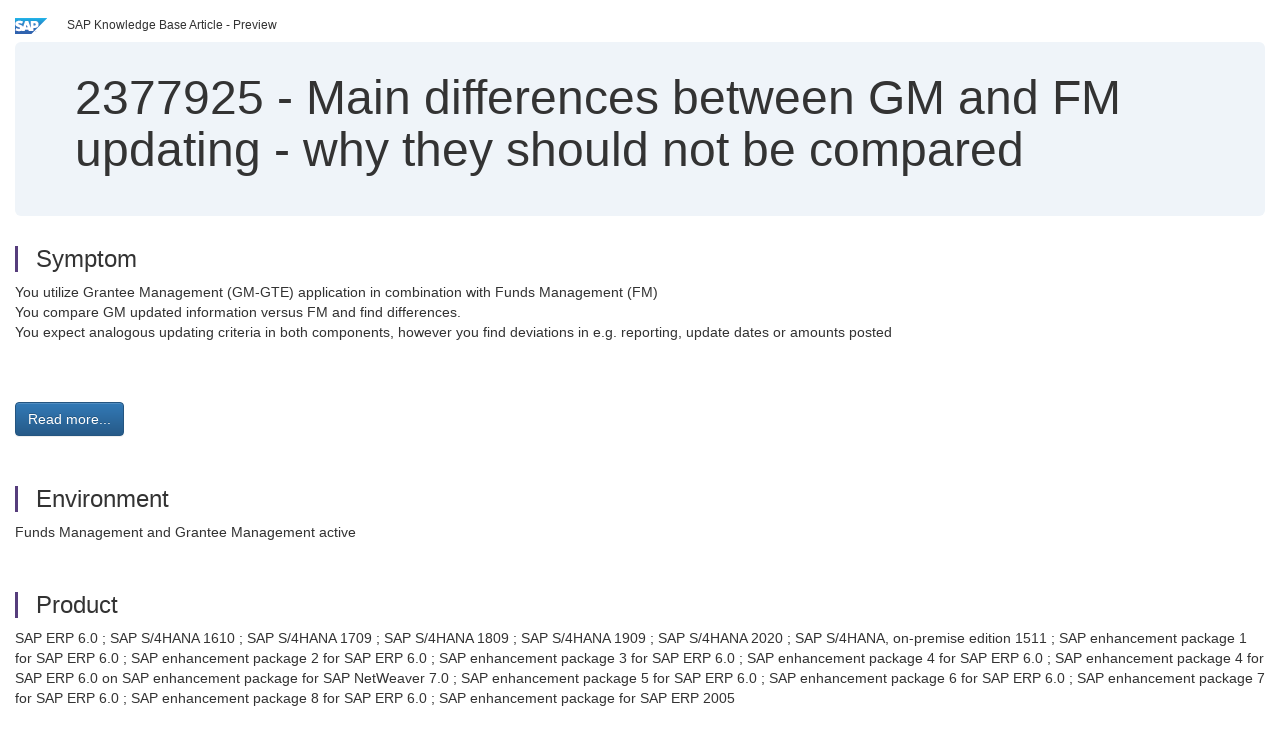

--- FILE ---
content_type: text/html; charset=utf-8
request_url: https://userapps.support.sap.com/sap/support/knowledge/en/2377925
body_size: 3599
content:
<?xml version="1.0" encoding="UTF-8" ?>
<!DOCTYPE html PUBLIC "-//W3C//DTD XHTML 1.0 Transitional//EN" "http://www.w3.org/TR/xhtml1/DTD/xhtml1-transitional.dtd">


<html xmlns="http://www.w3.org/1999/xhtml" lang="en">

<head>
    <title>2377925 - Main differences between GM and FM updating - why they should not be compared | SAP Knowledge Base Article</title>

    <link rel="canonical" href="https://userapps.support.sap.com/sap/support/knowledge/en/2377925" />
    <link rel="shortcut icon" href="/sap(====)/support/notes/service/favicon.ico" type="image/x-icon" />
    <link rel="stylesheet" href="/sap(====)/support/notes/service/main.css" />

    <meta http-equiv="X-UA-Compatible" content="IE=edge" />
    <meta name="viewport" content="width=device-width, initial-scale=1.0" />
    <meta name="keywords" content="KBA , PSM-GM-GTE-UP , Actual and Commitment Update , PSM-FM-UP , Actual Update and Commitment Update , PSM-GM-GTE-GM , Grants Management - Specific Postings , Problem" />
    <meta name="component" content=",PSM-GM-GTE-UP" />
    <meta name="other_component" content="PSM-FM-UP,PSM-GM-GTE-GM" />
    <meta name="description" content="You utilize Grantee Management (GM-GTE) application in combination with Funds Management (FM) You compare GM updated information versus FM and find differences. You expect analogous updating criteria in both components, however you find deviations in e.g. reporting, u" />
    <meta name="robots" content="index, nofollow, noodp, noydir, noarchive" />
    <meta name="google" content="notranslate" />
    <meta name="updated_timestamp" content="2019-06-20 10:10:16"/>
    <meta name="sm_tech_ids" content="01200615320800000659,01200615320900001296,01200615320800000693,01200314690900000432,01200615320800000693,01200314690900000463,01200615320800000693,01200314690900002457,01200615320800000693,01200314690900005013,01200615320800000693,01200615320900001398,01200615320800000693,01200615320900001399,01200615320800000693,01200615320900001469,01200615320800000693,01200615320900003195,01200615320800000693,01200615320900003612,01200615320800000693,73555000100900000247,73554900100800000266,73554900100900000398,73554900100800000266,73554900100900003539,73554900100800000266,73555000100900000627,73554900100800000266,73555000100900001152,73554900100800000266,73555000100900001788,73554900100800000266,73555000100900002474"/>
    <meta http-equiv="cache-control" content="max-age=0" />
    <meta http-equiv="cache-control" content="no-cache" />
    <meta http-equiv="expires" content="0" />
    <meta http-equiv="expires" content="Tue, 01 Jan 1980 1:00:00 GMT" />
    <meta http-equiv="pragma" content="no-cache" />

    <style type="text/css">
      
.mono{font-family:Lucida Console, Monaco, Courier new, monospace !important}.text-left{text-align:left !important}.table-responsive
tr>td:last-child>p{word-wrap:break-word;word-break:break-all}.rating-xxs{font-size:1em;display:inline}.rating-disabled .rating-input,.rating-disabled .rating-stars{cursor:auto}
a.nolink:link{color:black;text-decoration:none}a.nolink:active{color:black;text-decoration:none}a.nolink:visited{color:black;text-decoration:none}a.nolink:hover{color:black;text-decoration:none}.subheader{margin-bottom:0px}.anchor-hidden{margin-top:0px;ma
rgin-bottom:0px}.logo{margin-right:20px}.go-to{margin-right:5px}.section{border-left:3px solid
#563d7c;padding-left:18px;margin-top:50px}.section:first-of-type{margin-top:0px}.toc-header{font-weight:bold;margin-top:25px;margin-bottom:5px}.jumbotron{padding-top:5px;padding-bottom:5px;background-color:#eff4f9}.jumbotron
p{font-size:inherit;font-weight:inherit;margin-top:0px;margin-bottom:0px}.jumbotron h1,.jumbotron .h1{font-size:32px}@media screen and (min-width: 768px){.jumbotron{padding-top:30px;padding-bottom:30px}.jumbotron h1,.jumbotron
.h1{font-size:48px}}nav[data-toggle=toc]{top:30px;}nav[data-toggle=toc] .nav>li>a{font-size:100%}nav[data-toggle=toc] .nav .nav>li>a{font-size:95%}footer{margin-top:50px;text-align:center}@media (max-width: 468px){#print{display:none
!important}#side-panel{display:none !important}}@media (max-width: 768px){#show-panel{display:none !important}#hide-panel{display:none
!important}#top-link-block.affix-top{position:absolute;bottom:-82px;left:10px}#top-link-block.affix{position:fixed;bottom:80px;left:10px}nav.affix[data-toggle='toc']{position:static}nav[data-toggle='toc'] .nav .nav{display:block}}@media (min-width:
768px){h1:first-child{margin-top:0}}input[type=number]::-webkit-outer-spin-button,input[type=number]::-webkit-inner-spin-button{-webkit-appearance:none;margin:0}input[type=number]{-moz-appearance:textfield}.footer-obsolete{font-size:12px;position:absolute
;bottom:0;width:100%;height:60px;line-height:60px;background-color:#f5f5f5}a.footer-link:link,a.footer-link:visited{color:#000;display:inline-block;text-decoration:none}a.footer-link:hover,a.footer-link:active{color:#000;display:inline-block;text-decorati
on:underline}.footer-distributed{font-size:12px;background-color:#e9e9e9;box-shadow:0 1px 1px 0 rgba(0, 0, 0,
0.12);box-sizing:border-box;width:100%;text-align:left;padding-bottom:30px;padding-top:5px;padding-left:20px;padding-right:20px;margin-top:30px}.footer-distributed .footer-left,.footer-distributed .footer-center,.footer-distributed
.footer-right{display:inline-block;vertical-align:top}.footer-distributed .footer-left{padding-top:10px;width:33%}.footer-distributed h3{font-size:16px;font-weight:bold}.footer-distributed .footer-links-container{margin:20px 0
12px;padding:0}.footer-distributed .footer-center{padding-top:10px;width:33%;text-align:center}.footer-distributed .footer-right{padding-top:10px;width:33%;text-align:right}img.follow{width:24px;height:24px;max-width:24px}.footer-distributed
.footer-icons{}.footer-distributed .footer-icons a{margin-right:7px}@media (max-width: 880px){.footer-distributed .footer-left,.footer-distributed .footer-center,.footer-distributed
.footer-right{display:block;width:100%;margin-bottom:40px;text-align:center}.footer-distributed .footer-center i{margin-left:0}}
    </style>

    <script type="text/javascript" src="/sap(====)/support/notes/service/main.js"></script>

    <script type="text/javascript" >
    $(document).ready(function() {
    $( "img" ).not(".follow").not(".logo").addClass( "img-responsive" );
    });
    </script>

    
<script type="text/javascript" src="https://cdn.schemaapp.com/javascript/highlight.js"></script>
<script type="text/javascript" src="https://cdn.schemaapp.com/javascript/schemaFunctions.min.js"></script>
<script type="text/javascript" >schemaLoad("Acronym/Supportsap", "325UM-NQRHZ-P7T97-M5SY8");</script>

</head>

<body data-spy="scroll" data-target="#toc">
    <div class="container-fluid">
      <h2 data-toc-text="Title" id="Title" class="anchor-hidden"></h2>
      <div class="row">
        <div class="col-sm-6">
          <p class="subheader small text-left"><img class="logo" alt="SAP Logo" src="/sap(====)/support/notes/service/sap_logo.png" />SAP Knowledge Base Article - Preview</p>
        </div>
      </div>
      <div class="jumbotron">
        <h1><span>2377925</span> <span>-</span> Main&#x20;differences&#x20;between&#x20;GM&#x20;and&#x20;FM&#x20;updating&#x20;-&#x20;why&#x20;they&#x20;should&#x20;not&#x20;be&#x20;compared</h1>
      </div>
      <div id="content">
         <h2 data-toc-text="Description" class="anchor-hidden" id="Description"></h2>
         <h3 class="section" id="Symptom">Symptom</h3>
         <div style="font-size: 100.01%;">
         <p>
            
<p>You utilize Grantee Management (GM-GTE) application&#160;in combination with Funds Management (FM) <br />You compare GM updated information versus FM and find differences.<br />You expect analogous updating&#160;criteria in both components, however you find deviations in e.g. reporting, update dates or amounts posted</p>
<p>&#160;</p>

            </p>
         <br/>
           <a rel="nofollow" class="btn btn-primary" href="/sap/support/knowledge/mimes/call.htm?number=2377925" role="button" target="blank" title="Main differences between GM and FM updating - why they should not be compared">
              Read more...
           </a>
        <br/>
      </div>

<h3 class="section" id="Environment">Environment</h3>
<div style="font-size: 100.01%;">
   
<p id="">Funds Management and Grantee Management active</p>

</div>


<h3 class="section" id="Product">Product</h3>
<div style="font-size: 100.01%;">
  SAP&#x20;ERP&#x20;6.0&#x20;&#x3b;&#x20;SAP&#x20;S&#x2f;4HANA&#x20;1610&#x20;&#x3b;&#x20;SAP&#x20;S&#x2f;4HANA&#x20;1709&#x20;&#x3b;&#x20;SAP&#x20;S&#x2f;4HANA&#x20;1809&#x20;&#x3b;&#x20;SAP&#x20;S&#x2f;4HANA&#x20;1909&#x20;&#x3b;&#x20;SAP&#x20;S&#x2f;4HANA&#x20;2020&#x20;&#x3b;&#x20;SAP&#x20;S&#x2f;4HANA,&#x20;on-premise&#x20;edition&#x20;1511&#x20;&#x3b;&#x20;SAP&#x20;enhancement&#x20;package&#x20;1&#x20;for&#x20;SAP&#x20;ERP&#x20;6.0&#x20;&#x3b;&#x20;SAP&#x20;enhancement&#x20;package&#x20;2&#x20;for&#x20;SAP&#x20;ERP&#x20;6.0&#x20;&#x3b;&#x20;SAP&#x20;enhancement&#x20;package&#x20;3&#x20;for&#x20;SAP&#x20;ERP&#x20;6.0&#x20;&#x3b;&#x20;SAP&#x20;enhancement&#x20;package&#x20;4&#x20;for&#x20;SAP&#x20;ERP&#x20;6.0&#x20;&#x3b;&#x20;SAP&#x20;enhancement&#x20;package&#x20;4&#x20;for&#x20;SAP&#x20;ERP&#x20;6.0&#x20;on&#x20;SAP&#x20;enhancement&#x20;package&#x20;for&#x20;SAP&#x20;NetWeaver&#x20;7.0&#x20;&#x3b;&#x20;SAP&#x20;enhancement&#x20;package&#x20;5&#x20;for&#x20;SAP&#x20;ERP&#x20;6.0&#x20;&#x3b;&#x20;SAP&#x20;enhancement&#x20;package&#x20;6&#x20;for&#x20;SAP&#x20;ERP&#x20;6.0&#x20;&#x3b;&#x20;SAP&#x20;enhancement&#x20;package&#x20;7&#x20;for&#x20;SAP&#x20;ERP&#x20;6.0&#x20;&#x3b;&#x20;SAP&#x20;enhancement&#x20;package&#x20;8&#x20;for&#x20;SAP&#x20;ERP&#x20;6.0&#x20;&#x3b;&#x20;SAP&#x20;enhancement&#x20;package&#x20;for&#x20;SAP&#x20;ERP&#x20;2005
</div>


<h3 class="section" id="Keywords">Keywords</h3>
<div style="font-size: 100.01%;">
   <p> KBA , PSM-GM-GTE-UP , Actual and Commitment Update , PSM-FM-UP , Actual Update and Commitment Update , PSM-GM-GTE-GM , Grants Management - Specific Postings , Problem </p>
</div>

          <h3 class="section" id="About">About this page</h3>
          This is a preview of a SAP Knowledge Base Article. Click <a rel="nofollow" href="/sap/support/knowledge/mimes/call.htm?number=2377925" title="Main&#x20;differences&#x20;between&#x20;GM&#x20;and&#x20;FM&#x20;updating&#x20;-&#x20;why&#x20;they&#x20;should&#x20;not&#x20;be&#x20;compared">more</a> to access the full version on SAP&#x20;for&#x20;Me (Login
required).
          <h3 class="section" id="Search_Additional">Search for additional results</h3>
          <p>Visit SAP Support Portal&#39;s <a href="https://support.sap.com/kb-incidents/notes.html">SAP Notes and KBA Search</a>.</p>
  </div>
</div>

<div id="footer" class="footer-distributed">
  <div class="footer-left">
    <h3>Legal</h3>
    <p class="footer-links">
      <a class="footer-link" href="http://www.sap.com/corporate-en/about/legal/privacy.html">Privacy</a> |
      <a class="footer-link" href="https://support.sap.com/support-programs-services/about/terms-of-use.html">Terms&#x20;of&#x20;use</a> |
      <a class="footer-link" href="http://www.sap.com/corporate-en/about/legal/impressum.html">Legal&#x20;Disclosure</a> |
      <a class="footer-link" href="http://www.sap.com/corporate-en/about/legal/copyright/index.html">Copyright</a> |
      <a class="footer-link" href="http://www.sap.com/corporate-en/about/legal/copyright/index.html#trademark">Trademark</a>
    </p>
  </div>
  <div class="footer-center">
    <h3>Follow</h3>
    <div class="footer-icons">
      <a href="https://www.facebook.com/SAPDigitalBusinessServices" target="_blank"><img class="follow" alt="Facebook" src="/sap(====)/support/notes/service/facebook.svg"/></a>
      <a href="https://twitter.com/SAPSupportHelp" target="_blank"><img class="follow" alt="Twitter" src="/sap(====)/support/notes/service/twitter.svg"/></a>
      <a href="https://www.youtube.com/user/SAPSupportInfo" target="_blank"><img class="follow" alt="YouTube" src="/sap(====)/support/notes/service/youtube.svg"/></a>
      <a href="https://www.linkedin.com/groups/138840" target="_blank"><img class="follow" alt="LinkedIn" src="/sap(====)/support/notes/service/linkedin.svg"/></a>
      <a href="https://www.instagram.com/sap/" target="_blank"><img class="follow" alt="Instagram" src="/sap(====)/support/notes/service/instagram2.svg"/></a>
    </div>
  </div>
</div>

</body>

</html>
<script type="text/javascript" language="JavaScript" id="SEC_SESSTOKEN" value="9tFJES3NWbTR16ZbNE6IjQ=="   src="/sap/public/bc/ur/sap_secu.js"></script>